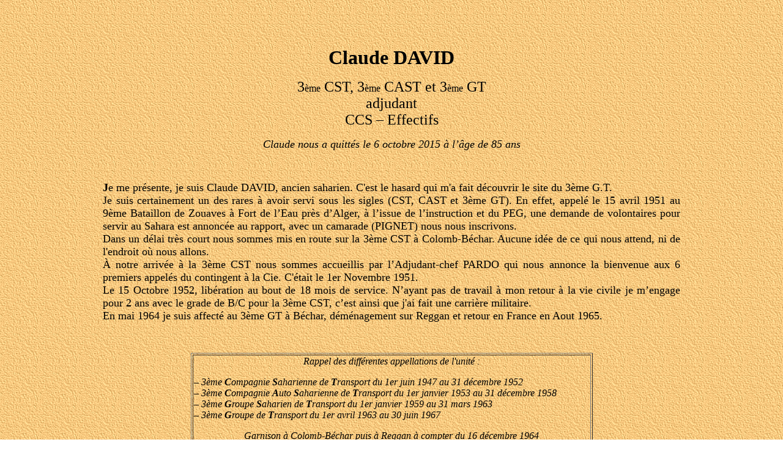

--- FILE ---
content_type: text/html
request_url: http://www.3emegroupedetransport.com/DAVIDClaude.htm
body_size: 12589
content:
<!DOCTYPE HTML PUBLIC "-//W3C//DTD HTML 4.01 Transitional//EN">
<html><head>


<script language="JavaScript"><!--
var position=-115, ban, delai, Msg;
function messagedefile(delai1) {
delai = delai1;
if (position >= Msg.length) 
position = 1; 
else if (position == 1) { 
Msg = ' ' + Msg; 
while (Msg.length <230) 
Msg += ' ' + Msg; 
}
window.status = Msg.substring(position,position+Msg.length);
position++;
ban = setTimeout("messagedefile(delai)",delai1);
}
// --></script><title>3ème Groupe de Transport</title>

<meta http-equiv="Content-Type" content="text/html; charset=iso-8859-1">
<style>
div.ombre {
filter:progid:DXImageTransform.Microsoft.Shadow
(color=#000000,direction=135,Strength=4);
color: #FF0000;
font-size:35px;
width:500px;
}
</style></head><body background="ArrierePlan.jpg">
<div align="center">
  <p>&nbsp;</p>
  <p>&nbsp;</p>
  <p><font size="6" face="Georgia, Times New Roman, Times, serif"><strong>Claude 
    DAVID</strong></font></p>
  <p><font color="#000000" face="Georgia, Times New Roman, Times, serif" size="5">3<font size="3">ème</font> 
    CST, 3<font size="3">ème</font> CAST et 3<font size="3">ème</font> GT<br>
    adjudant<br>
    CCS &#8211; Effectifs</font><font color="#ff0000" face="Georgia, Times New Roman, Times, serif" size="5"><strong><br>
    </strong></font></p>
  
  <p><big><span style="font-family: Georgia; font-style: italic;"><font size="4" face="Georgia, Times New Roman, Times, serif"><em>Claude 
    nous a quittés le 6 octobre 2015</em></font></span></big><em><font size="4" face="Georgia, Times New Roman, Times, serif">&nbsp;&agrave; 
    l&#8217;&acirc;ge de 85 ans</font></em></p>

</div>
<blockquote> 
  <div align="justify"> 
    <blockquote> 
      <blockquote> 
        <blockquote> 
          <p>&nbsp;</p>
          <p><font color="#ff0000" face="Georgia, Times New Roman, Times, serif" size="4"><font size="5"><strong><font color="#000000" size="4">J</font></strong></font><font color="#000000" size="4">e 
            me présente, je suis Claude DAVID, ancien saharien. C'est le hasard 
            qui m'a fait découvrir le site du 3ème G.T.<br>
            Je suis certainement un des rares à avoir servi sous les sigles (CST, 
            CAST et 3ème GT). En effet, appelé le 15 avril 1951 au 9ème Bataillon 
            de Zouaves à Fort de l&#8217;Eau près d&#8217;Alger, à l&#8217;issue 
            de l&#8217;instruction et du PEG, une demande de volontaires pour 
            servir au Sahara est annoncée au rapport, avec un camarade (PIGNET) 
            nous nous inscrivons.<br>
            Dans un délai très court nous sommes mis en route sur la 3ème CST 
            à Colomb-Béchar. Aucune idée de ce qui nous attend, ni de l'endroit 
            où nous allons.<br>
            À notre arrivée à la 3ème CST nous sommes accueillis par l&#8217;Adjudant-chef 
            PARDO qui nous annonce la bienvenue aux 6 premiers appelés du contingent 
            à la Cie. C'était le 1er Novembre 1951.<br>
            Le 15 Octobre 1952, libération au bout de 18 mois de service. N&#8217;ayant 
            pas de travail à mon retour à la vie civile je m&#8217;engage pour 
            2 ans avec le grade de B/C pour la 3ème CST, c&#8217;est ainsi que 
            j'ai fait une carrière militaire.<br>
            En mai 1964 je suis affecté au 3ème GT à Béchar, déménagement sur 
            Reggan et retour en France en Aout 1965.</font></font></p>
          <p>&nbsp;</p>
        </blockquote>
      </blockquote>
    </blockquote>
  </div>
</blockquote>
<div align="center">
  <table border="1" width="52%">
    <tbody><tr> 
      <td width="19%"><div align="justify">
            <p align="center"><font face="Georgia, Times New Roman, Times, serif" size="3"><em><font color="#000000">Rappel 
              des différentes appellations de l'unité :</font></em></font></p>
            <p align="left"><font color="#000000" face="Georgia, Times New Roman, Times, serif" size="3"><em> 
              &#8211; 3ème <strong>C</strong>ompagnie <strong>S</strong>aharienne 
              de <strong>T</strong>ransport du 1er juin 1947 au 31 décembre 1952<br>
              &#8211; 3ème <strong>C</strong>ompagnie <strong> A</strong>uto <strong>S</strong>aharienne 
              de <strong>T</strong>ransport du 1er janvier 1953 au 31 décembre 
              1958<br>
              &#8211; 3ème <strong>G</strong>roupe <strong>S</strong>aharien de 
              <strong>T</strong>ransport du 1er janvier 1959 au 31 mars 1963<br>
              &#8211; 3ème <strong> G</strong>roupe de <strong>T</strong>ransport 
              du 1er avril 1963 au 30 juin 1967</em></font></p>
            <p align="center"><font color="#000000" face="Georgia, Times New Roman, Times, serif" size="3"><em>Garnison 
              à Colomb-Béchar puis à Reggan à compter du 16 décembre 1964 </em></font></p>
        </div></td>
    </tr>
  </tbody></table>
  
  <p>&nbsp;</p>
  </div>
<blockquote> 
  <div align="justify"></div>
</blockquote>
<div align="center"> 
  <p><font color="#000000" face="Georgia, Times New Roman, Times, serif" size="4">Les 
    photos et légendes sont de Claude DAVID</font></p>
  <p align="center"> 
  </p><p align="center"> <font face="Georgia, Times New Roman, Times, serif">
    <marquee width="260" height="26" style="border-style: none; color: blue;">
    <font size="4">Pour agrandir la photo : clic sur la miniature et après 
    visualisation : clic sur le bouton «Précédente» 
    du navigateur pour revenir sur cette page</font> 
    </marquee>
    </font></p>
</div>
<div align="center"> 
  <p>&nbsp;</p>
  <p><font color="#000000" face="Georgia, Times New Roman, Times, serif" size="5">3<font size="3">ème</font> 
    Compagnie Auto Saharienne de Transport<br>
    Camp Moll à Colomb-Béchar (Territoire Militaire d&#8217;Ain-Sefra)<br>
    Du 1<font size="3">er</font> novembre 1951 au 15 octobre 1954</font><font color="#ff0000"><br>
    </font></p>
  <p>&nbsp; </p>
  <table border="1" width="16%">
    <tbody><tr> 
      <td width="19%"><div align="center"><font color="#ff0000" face="Georgia, Times New Roman, Times, serif"><font size="2"><a href="DAVIDClaude01.htm"><img src="DavidClaude001v.jpg" border="0" height="120" width="80"></a></font></font></div></td>
      <td width="19%"><div align="center"><font color="#ff0000" face="Georgia, Times New Roman, Times, serif"><font size="2"><a href="DAVIDClaude02.htm"><img src="DavidClaude002v.jpg" border="0" height="120" width="77"></a></font></font></div></td>
      <td width="19%"><div align="center"><font color="#ff0000" face="Georgia, Times New Roman, Times, serif"><font size="2"><a href="DAVIDClaude03.htm"><img src="DavidClaude003v.jpg" border="0" height="120" width="82"></a></font></font></div></td>
      <td width="19%"><div align="center"><font color="#ff0000" face="Georgia, Times New Roman, Times, serif"><font size="2"><a href="DAVIDClaude04.htm"><img src="DavidClaude004v.jpg" border="0" height="120" width="84"></a></font></font></div></td>
    </tr>
    <tr> 
      <td colspan="4"> <div align="center"><font color="#000000" face="Georgia, Times New Roman, Times, serif" size="2"><em>Claude 
          DAVID</em></font></div>
        <div align="center"></div>
        <div align="center"></div>
        <div align="center"></div></td>
    </tr>
  </tbody></table>
  <font color="#ff0000"><br>
  </font>
  <table border="1" width="3%">
    <tbody><tr> 
      <td width="19%"><div align="center"><font color="#ff0000" face="Georgia, Times New Roman, Times, serif"><a href="DAVIDClaude31.htm"><img src="DavidClaude031v.jpg" border="0" height="120" width="181"></a></font></div></td>
    </tr>
    <tr> 
      <td> <div align="center"><font color="#000000" face="Georgia, Times New Roman, Times, serif" size="2"><em>Contingent 
          des premiers<br>
          appelés à la 3ème CST<br>
          (1951)</em></font></div>
        <div align="center"></div>
        <div align="center"></div></td>
    </tr>
  </tbody></table>
  <p>&nbsp;</p>
  <p><font color="#ff0000"><img src="Paragraphe.gif" height="21" width="480"></font></p>
  <p><font color="#ff0000" face="Georgia, Times New Roman, Times, serif" size="5"><strong><br>
    <font color="#000000">1952/1953</font></strong></font><font color="#000000" face="Georgia, Times New Roman, Times, serif" size="5"> 
    &#8211; Méchoui</font></p>
  <p>&nbsp;</p>
  <table border="1" width="16%">
    <tbody>
      <tr> 
        <td width="19%"><div align="center"><font color="#ff0000"><a href="DAVIDClaude06.htm"><img src="DavidClaude006v.jpg" border="0" height="120" width="181"></a></font></div></td>
        <td width="19%"><div align="center"><font color="#ff0000"><a href="DAVIDClaude07.htm"><img src="DavidClaude007v.jpg" border="0" height="120" width="179"></a></font></div></td>
        <td><div align="center"><font color="#ff0000"><a href="DAVIDClaude08.htm"><img src="DavidClaude008v.jpg" border="0" height="120" width="181"></a></font></div></td>
        <td width="19%"><div align="center"><font color="#ff0000"><a href="DAVIDClaude09.htm"><img src="DavidClaude009v.jpg" border="0" height="120" width="181"></a></font></div></td>
      </tr>
      <tr> 
        <td colspan="2"> <div align="center"><font color="#000000" size="2"><em><font face="Georgia, Times New Roman, Times, serif">Avec 
            les copains</font></em></font></div>
          <div align="center"></div></td>
        <td width="19%"><div align="center"><font color="#000000"><em><font face="Georgia, Times New Roman, Times, serif" size="2">POURNY 
            -DAVID -<br>
            A/C LIGIOT - LANOT</font></em></font></div></td>
        <td> <div align="center"><font color="#000000"><em><font face="Georgia, Times New Roman, Times, serif" size="2"> 
            POURNY -A/C LIGIOT - DAVID - CURTAT - LANOT</font></em></font></div></td>
      </tr>
    </tbody>
  </table>
  <table border="1" width="16%">
    <tbody>
      <tr> 
        <td width="19%"><div align="center"><font color="#ff0000"><a href="DAVIDClaude10.htm"><img src="DavidClaude010v.jpg" border="0" height="120" width="179"></a></font></div></td>
        <td width="19%"><font color="#ff0000"><a href="DAVIDClaude11.htm"><img src="DavidClaude011v.jpg" border="0" height="120" width="177"></a> 
          </font> <div align="center"></div></td>
        <td width="19%"><div align="center"><font color="#ff0000"><a href="DAVIDClaude12.htm"><img src="DavidClaude012v.jpg" border="0" height="120" width="177"></a></font></div></td>
      </tr>
      <tr> 
        <td> <div align="center"><font color="#000000"><em><font face="Georgia, Times New Roman, Times, serif" size="2">Lt 
            LENOIR - <br>
            Cn BOUTIN -<br>
            A/C VANESSON - <br>
            A/C &#8230;&#8230;..</font></em></font></div>
          <div align="center"></div></td>
        <td colspan="2"> <div align="center"><font color="#000000"><em><font face="Georgia, Times New Roman, Times, serif" size="2">VENTUROLLI 
            - DAVID</font></em></font></div>
          <div align="center"></div></td>
      </tr>
    </tbody>
  </table>
  <p>&nbsp;</p>
  <p><font color="#ff0000"><img src="Paragraphe.gif" height="21" width="480"></font></p>
  <p>&nbsp;</p>
  <p><font color="#000000" face="Georgia, Times New Roman, Times, serif" size="5"><strong>1951/1954</strong></font></p>
  <p>&nbsp;</p>
  <table border="1" width="16%">
    <tbody>
      <tr> 
        <td width="19%"><div align="center"><font color="#ff0000"><a href="DAVIDClaude13.htm"><img src="DavidClaude013v.jpg" border="0" height="120" width="83"></a></font></div></td>
        <td width="19%"><div align="center"><font color="#ff0000"><a href="DAVIDClaude14.htm"><img src="DavidClaude014v.jpg" border="0" height="120" width="82"></a></font></div></td>
        <td><div align="center"><font color="#ff0000"><a href="DAVIDClaude15.htm"><img src="DavidClaude015v.jpg" border="0" height="120" width="83"></a></font></div></td>
        <td width="19%"><div align="center"><font color="#ff0000"><a href="DAVIDClaude16.htm"><img src="DavidClaude016v.jpg" border="0" height="120" width="177"></a></font></div></td>
      </tr>
      <tr> 
        <td colspan="2"><div align="center"><font color="#000000"><em><font face="Georgia, Times New Roman, Times, serif" size="2">DAVID</font></em></font></div>
          <div align="center"></div></td>
        <td width="19%"><div align="center"><font color="#000000"><em><font face="Georgia, Times New Roman, Times, serif" size="1">VENTUROLLI 
            et SULLY</font></em></font></div></td>
        <td> <div align="center"> 
            <p><font color="#000000"><em><font face="Georgia, Times New Roman, Times, serif" size="2">? 
              - </font><font size="2"><em><font face="Georgia, Times New Roman, Times, serif">VENTUROLLI</font></em><br>
              et <font face="Georgia, Times New Roman, Times, serif">SULLY</font></font><font face="Georgia, Times New Roman, Times, serif" size="2"> 
              </font></em></font></p>
          </div></td>
      </tr>
    </tbody>
  </table>
  <table border="1" width="16%">
    <tbody>
      <tr> 
        <td width="19%"><div align="center"><font color="#ff0000"><a href="DAVIDClaude17.htm"><img src="DavidClaude017v.jpg" border="0" height="120" width="165"></a></font></div></td>
        <td width="19%"> <div align="center"><font color="#ff0000"><a href="DAVIDClaude18.htm"><img src="DavidClaude018v.jpg" border="0" height="120" width="179"></a></font></div></td>
        <td width="19%"><div align="center"><font color="#ff0000"><a href="DAVIDClaude19.htm"><img src="DavidClaude019v.jpg" border="0" height="120" width="79"></a></font></div></td>
      </tr>
      <tr> 
        <td> <div align="center"><font color="#000000"><em><font face="Georgia, Times New Roman, Times, serif" size="2">SULLY 
            et DAVID</font></em></font></div></td>
        <td> <div align="center"><font color="#000000"><em><font face="Georgia, Times New Roman, Times, serif" size="2">Alexis 
            DOUGÉ</font></em></font></div></td>
        <td><div align="center"><font color="#000000"><em><font face="Georgia, Times New Roman, Times, serif" size="1">VENTUROLLI</font></em></font></div></td>
      </tr>
    </tbody>
  </table>
  <table border="1" width="16%">
    <tbody>
      <tr> 
        <td><div align="center"><font color="#ff0000"><a href="DAVIDClaude20.htm"><img src="DavidClaude020v.jpg" border="0" height="120" width="82"></a></font></div></td>
        <td><div align="center"><font color="#ff0000"><a href="DAVIDClaude21.htm"><img src="DavidClaude021v.jpg" border="0" height="120" width="184"></a></font></div></td>
        <td width="19%"><div align="center"><font color="#ff0000"><a href="DAVIDClaude22.htm"><img src="DavidClaude022v.jpg" border="0" height="120" width="198"></a></font></div></td>
        <td width="19%"><div align="center"><font color="#ff0000"><a href="DAVIDClaude23.htm"><img src="DavidClaude023v.jpg" border="0" height="120" width="191"></a></font></div></td>
      </tr>
      <tr> 
        <td width="19%"><div align="center"><font color="#000000"><em><font face="Georgia, Times New Roman, Times, serif" size="2">SULLY</font></em></font></div></td>
        <td width="19%"><div align="center"><font color="#000000"><em><font face="Georgia, Times New Roman, Times, serif" size="2">ALBEAU 
            et SULLY<br>
            palmeraie de Béchar</font></em></font></div></td>
        <td colspan="2"> <div align="center"><font color="#000000"><em><font face="Georgia, Times New Roman, Times, serif" size="2">Service 
            de garde de l&#8217;État-major<br>
            du Territoire, place des Chameaux<br>
            Le joueur de pipeau est LAVASTRE, poète à ses heures</font></em></font></div>
          <div align="center"></div></td>
      </tr>
    </tbody>
  </table>
  <table border="1" width="16%">
    <tbody>
      <tr> 
        <td><div align="center"><font color="#ff0000"><a href="DAVIDClaude29.htm"><img src="DavidClaude029v.jpg" border="0" height="120" width="190"></a></font></div></td>
        <td><font color="#ff0000"><a href="DAVIDClaude30.htm"><img src="DavidClaude030v.jpg" border="0" height="120" width="83"></a></font></td>
        <td><font color="#ff0000" face="Georgia, Times New Roman, Times, serif"><font size="2"><a href="DAVIDClaude05.htm"><img src="DavidClaude005v.jpg" border="0" height="120" width="181"></a></font></font></td>
        <td><div align="center"><font color="#ff0000"><a href="DAVIDClaude24.htm"><img src="DavidClaude024v.jpg" border="0" height="120" width="211"></a></font></div></td>
      </tr>
      <tr> 
        <td width="19%"><div align="center"><font color="#000000"><em><font face="Georgia, Times New Roman, Times, serif" size="2">Garde 
            à l&#8217;État-major<br>
            du Territoire</font></em></font></div></td>
        <td width="19%"><div align="center"><font color="#000000"><em><font face="Georgia, Times New Roman, Times, serif" size="2">LANOT</font></em></font></div></td>
        <td width="19%"><div align="center"><font color="#000000" face="Georgia, Times New Roman, Times, serif" size="2"><em>Police 
            Militaire<br>
            Bordj des Transmissions<br>
            PM POTIER</em></font></div></td>
        <td width="19%"><div align="center"><font color="#000000"><em><font face="Georgia, Times New Roman, Times, serif" size="2">Je 
            porte le cordon blanc<br>
            de la Police Militaire dont j&#8217;étais le chef de patrouille<br>
            (1952-1953)</font></em></font></div></td>
      </tr>
    </tbody>
  </table>
  <table border="1" width="16%">
    <tbody>
      <tr> 
        <td><div align="center"><font color="#ff0000"><a href="DAVIDClaude25.htm"><img src="DavidClaude025v.jpg" border="0" height="120" width="181"></a></font></div></td>
        <td><div align="center"><font color="#ff0000"><a href="DAVIDClaude26.htm"><img src="DavidClaude026v.jpg" border="0" height="120" width="184"></a></font></div></td>
        <td><div align="center"><font color="#ff0000"><a href="DAVIDClaude27.htm"><img src="DavidClaude027v.jpg" border="0" height="120" width="181"></a></font></div></td>
        <td><div align="center"><font color="#ff0000"><a href="DAVIDClaude28.htm"><img src="DavidClaude028v.jpg" border="0" height="120" width="81"></a></font></div></td>
      </tr>
      <tr> 
        <td width="19%"><div align="center"><font color="#000000"><em><font face="Georgia, Times New Roman, Times, serif" size="2">VENTUROLLI<br>
            et LANOT</font></em></font></div></td>
        <td width="19%"><div align="center"><font color="#000000"><em><font face="Georgia, Times New Roman, Times, serif" size="2">SULLY 
            et<br>
            VENTUROLLI</font></em></font></div></td>
        <td width="19%"><div align="center"><font color="#000000"><em><font face="Georgia, Times New Roman, Times, serif" size="2">MdL 
            ?, DAVID (X)<br>
            et VENTUROLLI</font></em></font></div></td>
        <td width="19%"><div align="center"><font color="#000000"><em><font face="Georgia, Times New Roman, Times, serif" size="2">POURNY</font></em></font></div></td>
      </tr>
    </tbody>
  </table>
  <table border="1" width="16%">
    <tbody>
      <tr> 
        <td><div align="center"><font color="#ff0000"><a href="DAVIDClaude32.htm"><img src="DavidClaude32v.jpg" border="0" height="120" width="179"></a></font></div></td>
        <td><div align="center"><font color="#ff0000"><a href="DAVIDClaude33.htm"><img src="DavidClaude33v.jpg" border="0" height="120" width="177"></a></font></div></td>
        <td><div align="center"><font color="#ff0000"><a href="DAVIDClaude34.htm"><img src="DavidClaude34v.jpg" border="0" height="120" width="184"></a></font></div></td>
        <td><div align="center"><font color="#ff0000"><a href="DAVIDClaude35.htm"><img src="DavidClaude35v.jpg" border="0" height="120" width="81"></a></font></div></td>
      </tr>
      <tr> 
        <td width="19%"><div align="center"><font color="#000000"><em><font face="Georgia, Times New Roman, Times, serif" size="2">Corvée 
            de lessive</font></em></font></div></td>
        <td width="19%"><div align="center"><font color="#000000"><em><font face="Georgia, Times New Roman, Times, serif" size="2">Partie 
            de tarot</font></em></font></div></td>
        <td width="19%"><div align="center"><font color="#000000"><em><font face="Georgia, Times New Roman, Times, serif" size="2">Témoin 
            au mariage<br>
            de VILLON</font></em></font></div></td>
        <td width="19%"><div align="center"><font color="#000000"><em><font face="Georgia, Times New Roman, Times, serif" size="2">Piscine 
            de Béni-Abbès</font></em></font></div></td>
      </tr>
    </tbody>
  </table>
  <table border="1" width="16%">
    <tbody>
      <tr> 
        <td><div align="center"><font color="#ff0000"><a href="DAVIDClaude36.htm"><img src="Davidclaude36v.jpg" border="0" height="120" width="168"></a></font></div></td>
        <td><div align="center"><font color="#ff0000"><a href="DAVIDClaude37.htm"><img src="DavidClaude37v.jpg" border="0" height="120" width="193"></a></font></div></td>
        <td><div align="center"><font color="#ff0000"><a href="DAVIDClaude38.htm"><img src="DavidClaude38v.jpg" border="0" height="120" width="181"></a></font></div></td>
        <td><div align="center"><font color="#ff0000"><a href="DAVIDClaude39.htm"><img src="DavidClaude39v.jpg" border="0" height="120" width="176"></a></font></div></td>
      </tr>
      <tr> 
        <td width="19%"><div align="center"><font color="#000000"><em><font size="2">Taghit 
            : DAVID<br>
            et&#8230; le Trompette de la Cie et garde moutons</font></em></font></div></td>
        <td width="19%"><div align="center"><font color="#000000"><em>Béni-Abbès</em></font></div></td>
        <td width="19%"><div align="center"><font color="#000000"><em>Borne kilométrique</em></font></div></td>
        <td width="19%"><div align="center"><font color="#000000"><em>Chauffeur 
            GODARD</em></font></div></td>
      </tr>
    </tbody>
  </table>
  <br>
  <p><br>
    <br>
  </p>
  <p><font face="Georgia, Times New Roman, Times, serif" size="5"><strong><img src="Paragraphe.gif" height="21" width="480"></strong></font></p>
  <p>&nbsp;</p>
  <p><font face="Georgia, Times New Roman, Times, serif" size="5"><strong><font color="#000000">1952</font></strong></font><font color="#000000" face="Georgia, Times New Roman, Times, serif" size="4"> 
    &#8211; <font size="5"> En man&#339;uvre </font></font></p>
  <p>&nbsp;</p>
  <table border="1" width="16%">
    <tbody><tr> 
      <td width="19%"><div align="center"><a href="DAVIDClaude40.htm"><img src="DavidClaude040v.jpg" border="0" height="120" width="188"></a></div></td>
      <td width="19%"><div align="center"><a href="DAVIDClaude41.htm"><img src="DavidClaude041v.jpg" border="0" height="120" width="191"></a></div></td>
      <td width="19%"><div align="center"><a href="DAVIDClaude42.htm"><img src="DavidClaude042v.jpg" border="0" height="120" width="184"></a></div></td>
    </tr>
  </tbody></table>
  <table border="1" width="16%">
    <tbody><tr> 
      <td width="19%"><div align="center"><a href="DAVIDClaude43.htm"><img src="DavidClaude043v.jpg" border="0" height="120" width="179"></a></div></td>
      <td width="19%"><div align="center"><a href="DAVIDClaude44.htm"><img src="DavidClaude044v.jpg" border="0" height="120" width="177"></a></div></td>
      <td width="19%"><div align="center"><a href="DAVIDClaude45.htm"><img src="DavidClaude045v.jpg" border="0" height="120" width="176"></a></div></td>
    </tr>
  </tbody></table>
  <p>&nbsp;</p>
  <p>&nbsp;</p>
  <p><img src="Paragraphe.gif" height="21" width="480"></p>
  <p>&nbsp;</p>
  <div align="center"> 
    <p><font face="Georgia, Times New Roman, Times, serif" size="5"><strong><font color="#000000">1952</font></strong></font><font color="#000000" face="Georgia, Times New Roman, Times, serif" size="4"> 
      &#8211; <font size="5">Cinquantenaire de la création des Compagnies 
      Sahariennes<br>
      Colomb-Béchar</font></font></p>
  </div>
</div>
<blockquote> 
  <blockquote> 
    <blockquote> 
      <blockquote> 
        <div align="justify"><font color="#ff0000" face="Georgia, Times New Roman, Times, serif" size="4"><br>
          </font> </div>
      </blockquote>
    </blockquote>
  </blockquote>
</blockquote>
<div align="center"> 
  <table border="1" width="16%">
    <tbody><tr> 
      <td width="19%"><div align="center"><font color="#ff0000"><a href="DAVIDClaude46.htm"><img src="DavidClaude046v.jpg" border="0" height="120" width="177"></a></font></div></td>
      <td width="19%"><div align="center"><font color="#ff0000"><a href="DAVIDClaude47.htm"><img src="DavidClaude047v.jpg" border="0" height="120" width="179"></a></font></div></td>
      <td width="19%"><div align="center"><font color="#ff0000"><a href="DAVIDClaude48.htm"><img src="DavidClaude048v.jpg" border="0" height="120" width="184"></a></font></div></td>
      <td width="19%"><div align="center"><font color="#ff0000"><a href="DAVIDClaude49.htm"><img src="DavidClaude049v.jpg" border="0" height="120" width="184"></a></font></div></td>
    </tr>
  </tbody></table>
  <font color="#000000" face="Georgia, Times New Roman, Times, serif" size="4"><em>Chargement 
  dans les camions des dromadaires pour embarquement à Oran (800 km)<br>
  pour le défilé du 14 juillet 1952 à Paris.</em></font><font color="#ff0000"><br>
  <br>
  </font>
  <table border="1" width="9%">
    <tbody><tr> 
      <td width="19%"><div align="center"><font color="#ff0000"><a href="DAVIDClaude50.htm"><img src="DavidClaude050v.jpg" border="0" height="120" width="183"></a></font></div></td>
      <td width="19%"><div align="center"><font color="#ff0000"><a href="DAVIDClaude51.htm"><img src="DavidClaude051v.jpg" border="0" height="120" width="193"></a></font></div></td>
    </tr>
  </tbody></table>
  <font color="#000000" face="Georgia, Times New Roman, Times, serif" size="4"><em>Dromadaires 
  (méhara) du Peloton Méhariste du Touat à Adrar<br>
  - 800 km au sud de Colomb-Béchar -<br>
  venus par leurs propres moyens.</em></font><font color="#ff0000"><br>
  </font>
  <p>&nbsp;</p>
  <table border="1" width="16%">
    <tbody>
      <tr> 
        <td width="19%"><div align="center"><font color="#ff0000"><a href="DAVIDClaude52.htm"><img src="DavidClaude052v.jpg" border="0" height="120" width="176"></a></font></div></td>
        <td width="19%"><div align="center"><font color="#ff0000"><a href="DAVIDClaude53.htm"><img src="DavidClaude053v.jpg" border="0" height="120" width="177"></a></font></div></td>
        <td><div align="center"><font color="#ff0000"><a href="DAVIDClaude54.htm"><img src="DavidClaude054v.jpg" border="0" height="120" width="181"></a></font></div></td>
        <td width="19%"><div align="center"><font color="#ff0000"><a href="DAVIDClaude55.htm"><img src="DavidClaude055v.jpg" border="0" height="120" width="177"></a></font></div></td>
        <td width="19%"><div align="center"><font color="#ff0000"><a href="DAVIDClaude56.htm"><img src="DavidClaude056v.jpg" border="0" height="120" width="83"></a></font></div></td>
      </tr>
      <tr> 
        <td colspan="2"> <div align="center"><font color="#000000"><em><font face="Georgia, Times New Roman, Times, serif" size="2">Musique 
            de la Légion Étrangère</font></em></font></div>
          <div align="center"></div></td>
        <td width="19%"><div align="center"><font color="#000000"><em><font face="Georgia, Times New Roman, Times, serif" size="2">Course 
            de méhara</font></em></font></div></td>
        <td colspan="2"> <div align="center"><font color="#000000"><em><font face="Georgia, Times New Roman, Times, serif" size="2">Fantasia 
            par des cavaliers marocains</font></em></font></div>
          <div align="center"></div></td>
      </tr>
    </tbody>
  </table>
  <table border="1" width="16%">
    <tbody>
      <tr> 
        <td><div align="center"><font color="#ff0000"><a href="DAVIDClaude57.htm"><img src="DavidClaude057v.jpg" border="0" height="120" width="174"></a></font></div></td>
        <td><div align="center"><font color="#ff0000"><a href="DAVIDClaude58.htm"><img src="DavidClaude058v.jpg" border="0" height="120" width="177"></a></font></div></td>
        <td width="19%"><div align="center"><font color="#ff0000"><a href="DAVIDClaude59.htm"><img src="DavidClaude059v.jpg" border="0" height="120" width="190"></a></font></div></td>
        <td width="19%"><div align="center"><font color="#ff0000"><a href="DAVIDClaude60.htm"><img src="DavidClaude060v.jpg" border="0" height="120" width="175"></a></font></div></td>
      </tr>
      <tr> 
        <td width="19%"><div align="center"><font color="#000000"><em>Couse de 
            chevaux</em></font></div></td>
        <td width="19%"><div align="center"><font color="#000000"><em><font face="Georgia, Times New Roman, Times, serif" size="2">Journaliste 
            avec les Reguibat</font></em></font></div></td>
        <td colspan="2"> <div align="center"></div>
          <div align="center"><font color="#000000"><em><font face="Georgia, Times New Roman, Times, serif" size="2">Méharistes 
            de la région de Tindouf</font></em></font></div></td>
      </tr>
    </tbody>
  </table>
  <table border="1" width="16%">
    <tbody>
      <tr> 
        <td width="19%"><div align="center"><font color="#ff0000"><a href="DAVIDClaude61.htm"><img src="DavidClaude061v.jpg" border="0" height="120" width="177"></a></font></div></td>
        <td width="19%"><div align="center"><font color="#ff0000"><a href="DAVIDClaude62.htm"><img src="DavidClaude062v.jpg" border="0" height="120" width="181"></a></font></div></td>
        <td><div align="center"><font color="#ff0000"><em><a href="DAVIDClaude63.htm"><img src="DavidClaude063v.jpg" border="0" height="120" width="177"></a></em></font></div></td>
        <td><div align="center"><font color="#ff0000"><a href="DAVIDClaude64.htm"><img src="DavidClaude064v.jpg" border="0" height="120" width="176"></a></font></div></td>
      </tr>
      <tr> 
        <td colspan="2"> <div align="center"><font color="#000000"><em><font face="Georgia, Times New Roman, Times, serif" size="2">Reguibat 
            de Tindouf (hommes bleus)</font></em></font></div>
          <div align="center"></div></td>
        <td width="19%"><div align="center"><font color="#000000" face="Georgia, Times New Roman, Times, serif" size="2"><em>Course 
            de dromadaires - 25 km</em></font></div></td>
        <td width="19%"><div align="center"><font color="#000000" face="Georgia, Times New Roman, Times, serif" size="2"><em>Vainqueur 
            de la course de 25 km en méhari</em></font></div></td>
      </tr>
    </tbody>
  </table>
  <p>&nbsp;</p>
  <table border="1" width="16%">
    <tbody><tr> 
      <td width="19%"><div align="center"><font color="#ff0000"><a href="DAVIDClaude65.htm"><img src="DavidClaude065v.jpg" border="0" height="120" width="84"></a></font></div></td>
      <td width="19%"><div align="center"><font color="#ff0000"><a href="DAVIDClaude66.htm"><img src="DavidClaude066v.jpg" border="0" height="120" width="74"></a></font></div></td>
      <td width="19%"><div align="center"><font color="#ff0000"><a href="DAVIDClaude67.htm"><img src="DavidClaude067v.jpg" border="0" height="120" width="155"></a></font></div></td>
    </tr>
  </tbody></table>
  <p>&nbsp;</p>
  <table border="1" width="16%">
    <tbody><tr> 
      <td width="19%"><div align="center"><font color="#ff0000"><a href="DAVIDClaude68.htm"><img src="DavidClaude068v.jpg" border="0" height="120" width="82"></a></font></div></td>
      <td width="19%"><div align="center"><font color="#ff0000"><a href="DAVIDClaude69.htm"><img src="DavidClaude069v.jpg" border="0" height="120" width="80"></a></font></div></td>
      <td width="19%"><div align="center"><font color="#ff0000"><a href="DAVIDClaude70.htm"><img src="DavidClaude070v.jpg" border="0" height="120" width="200"></a></font></div></td>
    </tr>
    <tr> 
      <td colspan="3"> <div align="center"><font color="#ff0000"><em><font color="#000000" size="2" face="Georgia, Times New Roman, Times, serif">Étendard 
          des Compagnies Sahariennes et sa garde :<br>
          2 Reguibat (hommes bleus), 3 Châamba<br>
          et un capitaine européen.</font></em></font></div>
        <div align="center"></div>
        <div align="center"></div></td>
    </tr>
  </tbody></table>
  <p>&nbsp;</p>
  <table border="1" width="16%">
    <tbody><tr> 
      <td width="19%"><div align="center"><font color="#ff0000"><a href="DAVIDClaude71.htm"><img src="DavidClaude071v.jpg" border="0" height="120" width="186"></a></font></div></td>
      <td width="19%"><div align="center"><font color="#ff0000"><a href="DAVIDClaude72.htm"><img src="DavidClaude072v.jpg" border="0" height="120" width="195"></a></font></div></td>
    </tr>
    <tr> 
      <td colspan="2"> <div align="center"><font color="#ff0000"><em><font color="#000000" size="2" face="Georgia, Times New Roman, Times, serif">1953 
            - Prise d&#8217;Armes au camp Moll<br>
            Visite du général BOUCAUD<br>
            inspecteur du Train</font></em></font></div>
          <div align="center"></div></td>
    </tr>
  </tbody></table>
  <p>&nbsp;</p>
  <p><font color="#000000" face="Georgia, Times New Roman, Times, serif" size="4">À 
    voir : </font><font face="Georgia, Times New Roman, Times, serif" size="4"><br>
    <br>
    <a href="http://cinememoire.net/index.php/film-algerie--cinquantenaire-de-la-creation-des-compagnies-sahariennes-1952"><img src="A030.gif" border="0" height="220" width="272"></a></font></p>
  <p><font face="Georgia, Times New Roman, Times, serif" size="4"><img src="fleche2.gif" height="20" width="20"> 
    <a href="Ouargla1952.mp4">Cinquantenaire de la création des compagnies sahariennes 
    à Ouargla en 1952</a></font></p>
  <p>&nbsp;</p>
  <p><img src="Paragraphe.gif" height="21" width="480"></p>
  <p>&nbsp;</p>
  <p><font face="Georgia, Times New Roman, Times, serif" size="4"> <font size="5"><strong><font color="#000000">Avril 
    1953</font></strong> <font color="#000000">&#8211; BÉNI-ABBÈS</font></font><font color="#000000"><br>
    <font size="5">Mission sanitaire ophtalmologique saharienne</font><br>
    dirigée par le docteur Renée ANTOINE du laboratoire des recherches d&#8217;Alger</font><font color="#ff0000"><br>
    <br>
    </font></font></p>
  <table border="1" width="16%">
    <tbody>
      <tr> 
        <td><div align="center"><font color="#ff0000"><a href="DAVIDClaude73.htm"><img src="DavidClaude073v.jpg" border="0" height="120" width="183"></a></font></div></td>
        <td><div align="center"><font color="#ff0000"><a href="DAVIDClaude74.htm"><img src="DavidClaude074v.jpg" border="0" height="120" width="183"></a></font></div></td>
      </tr>
      <tr> 
        <td width="19%"><div align="center"><font color="#000000"><em><font face="Georgia, Times New Roman, Times, serif" size="2">Claude 
            DAVID</font></em></font></div></td>
        <td width="19%"><div align="center"><font color="#000000"><em><font face="Georgia, Times New Roman, Times, serif" size="2">Chauffeur 
            GODARD</font></em></font></div></td>
      </tr>
    </tbody>
  </table>
  <table border="1" width="16%">
    <tbody><tr> 
      <td width="19%"><div align="center"><font color="#ff0000"><a href="DAVIDClaude75.htm"><img src="DavidClaude075v.jpg" border="0" height="120" width="181"></a></font></div></td>
      <td width="19%"><div align="center"><font color="#ff0000"><a href="DAVIDClaude76.htm"><img src="DavidClaude076v.jpg" border="0" height="120" width="179"></a></font></div></td>
    </tr>
    <tr> 
      <td colspan="2"> <div align="center"><font color="#000000" face="Georgia, Times New Roman, Times, serif" size="2"><em>Berliet 
          GDR 7 sur la piste</em></font></div>
        <div align="center"></div></td>
    </tr>
  </tbody></table>
  <table border="1" width="16%">
    <tbody>
      <tr> 
        <td><div align="center"><font color="#ff0000"><a href="DAVIDClaude77.htm"><img src="DavidClaude077v.jpg" border="0" height="120" width="181"></a></font></div></td>
        <td><div align="center"><font color="#ff0000"><a href="DAVIDClaude78.htm"><img src="DavidClaude078v.jpg" border="0" height="120" width="183"></a></font></div></td>
      </tr>
      <tr> 
        <td width="19%"><div align="center"><font color="#000000"><em><font face="Georgia, Times New Roman, Times, serif" size="2">Arrivée 
            à Béni-Abbès</font></em></font></div></td>
        <td width="19%"><div align="center"><font color="#000000"><em><font face="Georgia, Times New Roman, Times, serif" size="2">Piscine 
            de Béni-Abbès<br>
            dans la palmeraie</font></em></font></div></td>
      </tr>
    </tbody>
  </table>
  <p><br>
  </p>
  <p><font color="#000000" face="Georgia, Times New Roman, Times, serif" size="4">À voir 
    : </font></p>
  <p><font face="Georgia, Times New Roman, Times, serif" size="4"><img src="fleche2.gif" height="20" width="20"> 
    <a href="http://www.memoireafriquedunord.net/biog/biogHC_Antoine.htm">Biographie 
    de Renée ANTOINE</a></font></p>
  <p><font face="Georgia, Times New Roman, Times, serif" size="4"><img src="Mission1950.JPG" height="120" width="157"></font></p>
  <p><font face="Georgia, Times New Roman, Times, serif" size="4"><img src="fleche2.gif" height="20" width="20"> 
    <a href="MissionOphtalmo.mp4">Mission ophtalmologique saharienne en 1950</a></font></p>
  <p>&nbsp;</p>
  <p><img src="Paragraphe.gif" height="21" width="480"></p>
  <p>&nbsp;</p>
  <p><font face="Georgia, Times New Roman, Times, serif" size="4"><font color="#000000" size="5">En 
    mission</font><font color="#ff0000" size="5"><br>
    </font></font></p>
  <table border="1" width="16%">
    <tbody>
      <tr> 
        <td><div align="center"><font color="#ff0000"><a href="DAVIDClaude79.htm"><img src="DavidClaude079v.jpg" border="0" height="120" width="177"></a></font></div></td>
        <td><div align="center"><font color="#ff0000"><a href="DAVIDClaude80.htm"><img src="DavidClaude080v.jpg" border="0" height="120" width="179"></a></font></div></td>
        <td><div align="center"><font color="#ff0000"><a href="DAVIDClaude82.htm"><img src="DavidClaude082v.jpg" border="0" height="120" width="177"></a></font></div></td>
        <td><div align="center"><font color="#ff0000"><a href="DAVIDClaude83.htm"><img src="DavidClaude083v.jpg" border="0" height="120" width="177"></a></font></div></td>
      </tr>
      <tr> 
        <td width="19%"><div align="center"><font color="#000000"><em><font face="Georgia, Times New Roman, Times, serif" size="2">Claude 
            DAVID</font></em></font></div></td>
        <td width="19%"><div align="center"><font color="#000000"><em><font face="Georgia, Times New Roman, Times, serif" size="2">Popote 
            en mission</font></em></font></div></td>
        <td width="19%"><div align="center"><font color="#000000"><em><font face="Georgia, Times New Roman, Times, serif" size="2">Fanion 
            de la 3ème CST porté par Alexis DOUGÉ<br>
            <font size="1">à gauche</font> le Chef DRAOUI<br>
            </font></em></font></div></td>
        <td width="19%"><div align="center"><font color="#000000"><em><font face="Georgia, Times New Roman, Times, serif" size="2">Rencontre 
            avec<br>
            une méharée</font></em></font></div></td>
      </tr>
    </tbody>
  </table>
  <table border="1" width="16%">
    <tbody>
      <tr> 
        <td width="19%"><div align="center"><font color="#ff0000"><a href="DAVIDClaude81.htm"><img src="DavidClaude081v.jpg" border="0" height="120" width="177"></a></font></div></td>
        <td width="19%"><div align="center"><font color="#ff0000"><a href="DAVIDClaude84.htm"><img src="DavidClaude084v.jpg" border="0" height="120" width="181"></a></font></div></td>
        <td width="19%"><div align="center"><font color="#ff0000"><a href="DAVIDClaude85.htm"><img src="DavidClaude085v.jpg" border="0" height="120" width="183"></a></font></div></td>
        <td><div align="center"><font color="#ff0000"><a href="DAVIDClaude86.htm"><img src="DavidClaude086v.jpg" border="0" height="120" width="175"></a></font></div></td>
      </tr>
      <tr> 
        <td colspan="3"> <div align="center"><font color="#000000"><em><font face="Georgia, Times New Roman, Times, serif" size="2">Sur 
            la piste</font></em></font></div>
          <div align="center"></div>
          <div align="center"></div></td>
        <td width="19%"><div align="center"><font color="#000000"><em><font face="Georgia, Times New Roman, Times, serif" size="2">au 
            centre<br>
            Bébert SIMONEAU</font></em></font></div></td>
      </tr>
    </tbody>
  </table>
  <br>
  <table border="1" width="3%">
    <tbody><tr> 
      <td><div align="center"><a href="DAVIDClaude126.htm"><img src="DavidClaude126v.jpg" border="0" height="120" width="77"></a></div></td>
    </tr>
    <tr> 
      <td width="19%"><div align="center"><em><font color="#000000" face="Georgia, Times New Roman, Times, serif" size="2">Bébert 
          SIMONOT</font></em></div></td>
    </tr>
  </tbody></table>
  <br>
  <p>&nbsp;</p>
  <p><img src="Paragraphe.gif" height="21" width="480"></p>
  <p>&nbsp;</p>
  <p><font color="#000000" face="Georgia, Times New Roman, Times, serif" size="5">60 
    km de Béchar, région de Bou-Anane</font></p>
</div>
<blockquote> 
  <blockquote> 
    <blockquote> 
      <blockquote> 
        <p align="justify"><font color="#000000" face="Georgia, Times New Roman, Times, serif" size="4"><br>
          Lieu du crash en plein désert sur la voie ferrée de Colomb-Béchar à 
          Oujda (Maroc) de l&#8217;avion du général LECLERC le 28 novembre 1947 
          lors d&#8217;une tempête de sable, l&#8217;avion n&#8217;avait pas pu 
          atterrir à Colomb-Béchar.<br>
          - petit monument : endroit où a été retrouvé le général<br>
          - grand monument à la mémoire de ses compagnons</font><font color="#ff0000"><br>
          </font> </p>
        <div align="center"> 
          <table border="1" width="16%">
            <tbody><tr> 
              <td width="19%"><div align="center"><a href="DAVIDClaude87.htm"><img src="DavidClaude087v.jpg" border="0" height="120" width="179"></a></div></td>
              <td width="19%"><div align="center"><a href="DAVIDClaude88.htm"><img src="DavidClaude088v.jpg" border="0" height="120" width="183"></a></div></td>
              <td width="19%"><div align="center"><a href="DAVIDClaude89.htm"><img src="DavidClaude089v.jpg" border="0" height="120" width="81"></a></div></td>
              <td width="19%"><div align="center"><a href="DAVIDClaude90.htm"><img src="DavidClaude090v.jpg" border="0" height="120" width="179"></a></div></td>
              <td width="19%"><div align="center"><a href="DAVIDClaude91.htm"><img src="DavidClaude091v.jpg" border="0" height="120" width="83"></a></div></td>
            </tr>
          </tbody></table>
          <p>&nbsp;</p>
          <table border="1" width="3%">
            <tbody><tr> 
              <td width="19%"><div align="center"><a href="DAVIDClaude92.htm"><img src="DavidClaude092v.jpg" border="0" height="118" width="82"></a></div></td>
            </tr>
          </tbody></table>
          <p> <font color="#000000">Carte Michelin n° 152 Sahara 1950 « 
            L&#8217;Épopée LECLERC » </font></p>
        </div>
        <p align="center">&nbsp; </p>
      </blockquote>
    </blockquote>
  </blockquote>
</blockquote>
<div align="center"> 
  <p><img src="Paragraphe.gif" height="21" width="480"></p>
  <p>&nbsp;</p>
  <p><font color="#000000" face="Georgia, Times New Roman, Times, serif" size="5">La 
    ville de Colomb-Béchar</font></p>
  <p>&nbsp;</p>
  <table border="1" width="16%">
    <tbody>
      <tr> 
        <td><div align="center"><font color="#ff0000"><a href="DAVIDClaude93.htm"><img src="DavidClaude093v.jpg" border="0" height="120" width="173"></a></font></div></td>
        <td><div align="center"><font color="#ff0000"><a href="DAVIDClaude94.htm"><img src="DavidClaude094v.jpg" border="0" height="120" width="175"></a></font></div></td>
        <td><div align="center"><font color="#ff0000"><a href="DAVIDClaude95"><img src="DavidClaude095v.jpg" border="0" height="120" width="177"></a></font></div></td>
        <td><div align="center"><font color="#ff0000"><a href="DAVIDClaude96.htm"><img src="DavidClaude096v.jpg" border="0" height="120" width="175"></a></font></div></td>
      </tr>
      <tr> 
        <td width="19%"><div align="center"><font color="#000000" size="2"><em>La 
            poste et l&#8217;église</em></font></div></td>
        <td width="19%"><div align="center"><font color="#000000"><em><font face="Georgia, Times New Roman, Times, serif" size="2">L&#8217;église</font></em></font></div></td>
        <td width="19%"><div align="center"><font color="#000000"><em><font face="Georgia, Times New Roman, Times, serif" size="2">La 
            place des chameaux</font></em></font></div></td>
        <td width="19%"><div align="center"><font color="#000000"><em><font face="Georgia, Times New Roman, Times, serif" size="2">L&#8217;oued 
            Béchar en crue</font></em></font></div></td>
      </tr>
    </tbody>
  </table>
  <table border="1" width="16%">
    <tbody>
      <tr> 
        <td><div align="center"><font color="#ff0000"><a href="DAVIDClaude97.htm"><img src="DavidClaude097v.jpg" border="0" height="120" width="176"></a></font></div></td>
        <td width="19%"><div align="center"><font color="#ff0000"><a href="DAVIDClaude98.htm"><img src="DavidClaude098v.jpg" border="0" height="120" width="177"></a></font></div></td>
        <td width="19%"><div align="center"><font color="#ff0000"><a href="DAVIDClaude99.htm"><img src="DavidClaude099v.jpg" border="0" height="120" width="176"></a></font></div></td>
        <td width="19%"><div align="center"><font color="#ff0000"><a href="DAVIDClaude100.htm"><img src="DavidClaude100v.jpg" border="0" height="120" width="177"></a></font></div></td>
      </tr>
      <tr> 
        <td width="19%"><div align="center"><font color="#000000"><em><font face="Georgia, Times New Roman, Times, serif" size="2">Vue 
            sur le camp Moll</font></em></font></div></td>
        <td colspan="3"> <div align="center"><font color="#000000"><em><font face="Georgia, Times New Roman, Times, serif" size="2">La 
            rue principale</font></em></font></div>
          <div align="center"></div>
          <div align="center"></div></td>
      </tr>
    </tbody>
  </table>
  <table border="1" width="16%">
    <tbody>
      <tr> 
        <td><div align="center"><font color="#ff0000" face="Georgia, Times New Roman, Times, serif" size="2"><a href="DAVIDClaude101.htm"><img src="DavidClaude101v.jpg" border="0" height="120" width="76"></a></font></div></td>
        <td><div align="center"><font color="#ff0000"><a href="DAVIDClaude102.htm"><img src="DavidClaude102v.jpg" border="0" height="120" width="173"></a></font></div></td>
        <td width="19%"><div align="center"><font color="#ff0000"><a href="DAVIDClaude103.htm"><img src="DavidClaude103v.jpg" border="0" height="120" width="174"></a></font></div></td>
        <td width="19%"><div align="center"><font color="#ff0000"><a href="DAVIDClaude104.htm"><img src="DavidClaude104v.jpg" border="0" height="120" width="82"></a></font></div></td>
        <td><div align="center"><font color="#ff0000"><a href="DAVIDClaude105.htm"><img src="DavidClaude105v.jpg" border="0" height="120" width="179"></a></font></div></td>
        <td width="19%"><div align="center"><font color="#ff0000"><a href="DAVIDClaude106.htm"><img src="DavidClaude106v.jpg" border="0" height="120" width="177"></a></font></div></td>
      </tr>
      <tr> 
        <td width="19%"><div align="center"><font color="#000000" face="Georgia, Times New Roman, Times, serif" size="2"><em>Place 
            des chameaux, au fond l&#8217;E.M. du Territoire</em></font></div></td>
        <td width="19%"><div align="center"><font color="#000000" size="2"><em>Piscine 
            de Colomb-Béchar dans la palmeraie</em></font></div></td>
        <td colspan="2"> <div align="center"><font color="#000000"><em><font face="Georgia, Times New Roman, Times, serif" size="2">Équipe 
            de la Police Militaire</font></em></font></div>
          <div align="center"></div></td>
        <td width="19%"><div align="center"><font color="#000000"><em><font face="Georgia, Times New Roman, Times, serif" size="2">Oued 
            Béchar :<br>
            DAVID et SULLY</font></em></font></div></td>
        <td> <div align="center"><font color="#000000"><em><font face="Georgia, Times New Roman, Times, serif" size="2"> 
            VENTUROLLI<br>
            et SULLY</font></em></font></div></td>
      </tr>
    </tbody>
  </table>
  <table border="1" width="16%">
    <tbody>
      <tr> 
        <td width="19%"><div align="center"><font color="#ff0000"><a href="DAVIDClaude107.htm"><img src="DavidClaude107v.jpg" border="0" height="120" width="82"></a></font></div></td>
        <td width="19%"><div align="center"><font color="#ff0000"><a href="DAVIDClaude108.htm"><img src="DavidClaude108v.jpg" border="0" height="120" width="179"></a></font></div></td>
        <td width="19%"><div align="center"><font color="#ff0000"><a href="DAVIDClaude109.htm"><img src="DavidClaude109v.jpg" border="0" height="120" width="175"></a></font></div></td>
        <td><div align="center"><font color="#ff0000"><a href="DAVIDClaude110.htm"><img src="DavidClaude110v.jpg" border="0" height="120" width="176"></a></font></div></td>
        <td width="19%"><div align="center"><font color="#ff0000"><a href="DAVIDClaude111.htm"><img src="DavidClaude111v.jpg" border="0" height="120" width="80"></a></font></div></td>
      </tr>
      <tr> 
        <td colspan="3"> <div align="center"><font color="#000000"><em><font face="Georgia, Times New Roman, Times, serif" size="2">Palmeraie 
            et oued Béchar</font></em></font></div>
          <div align="center"></div>
          <div align="center"></div></td>
        <td width="19%"><div align="center"><font color="#000000"><em><font face="Georgia, Times New Roman, Times, serif" size="2">Parc 
            animalier</font></em></font></div></td>
        <td> <div align="center"><font color="#000000"><em><font face="Georgia, Times New Roman, Times, serif" size="2"> 
            Cueillette <br>
            des dattes</font></em></font></div></td>
      </tr>
    </tbody>
  </table>
  <table border="1" width="16%">
    <tbody><tr> 
      <td width="19%"><div align="center"><font color="#ff0000"><a href="DAVIDClaude112.htm"><img src="DavidClaude112v.jpg" border="0" height="120" width="78"></a></font></div></td>
      <td width="19%"><div align="center"><font color="#ff0000"><a href="DAVIDClaude113.htm"><img src="DavidClaude113v.jpg" border="0" height="120" width="181"></a></font></div></td>
    </tr>
    <tr> 
      <td colspan="2"> <div align="center"><font color="#ff0000"><em><font color="#000000" size="2" face="Georgia, Times New Roman, Times, serif">VENTUROLLI 
          et SULLY<br>
          crèvent de soif</font></em></font></div>
        <div align="center"></div></td>
    </tr>
  </tbody></table>
  <table border="1" width="16%">
    <tbody>
      <tr> 
        <td width="19%"><div align="center"><font color="#ff0000"><a href="DAVIDClaude114.htm"><img src="DavidClaude114v.jpg" border="0" height="120" width="186"></a></font></div></td>
        <td width="19%"><div align="center"><font color="#ff0000"><a href="DAVIDClaude115.htm"><img src="DavidClaude115v.jpg" border="0" height="120" width="190"></a></font></div></td>
        <td><div align="center"><font color="#ff0000"><a href="DAVIDClaude116.htm"><img src="DavidClaude116v.jpg" border="0" height="120" width="193"></a></font></div></td>
        <td width="19%"><div align="center"><font color="#ff0000"><a href="DAVIDClaude117.htm"><img src="DavidClaude117v.jpg" border="0" height="120" width="188"></a></font></div></td>
        <td width="19%"><div align="center"><font color="#ff0000"><a href="DAVIDClaude118.htm"><img src="DavidClaude118v.jpg" border="0" height="120" width="72"></a></font></div></td>
      </tr>
      <tr> 
        <td colspan="2"> <div align="center"><font color="#000000"><em><font face="Georgia, Times New Roman, Times, serif" size="2">Cartes 
            postales</font></em></font></div>
          <div align="center"></div></td>
        <td width="19%"><div align="center"><font color="#000000"><em><font face="Georgia, Times New Roman, Times, serif" size="2">X 
            État-majordu Territoire Militaire d&#8217;Ain-Sefra</font></em></font></div></td>
        <td colspan="2"> <div align="center"><font color="#000000"><em><font face="Georgia, Times New Roman, Times, serif" size="2">Cathédrale 
            de Béchar *</font></em></font></div>
          <div align="center"></div></td>
      </tr>
    </tbody>
  </table>
  <font color="#ff0000" size="3"><em><font color="#000000">* Cathédrale de Béchar 
  construite par un Père Blanc qui avait créé un centre d&#8217;apprentissage 
  des métiers du bâtiment<br>
  </font></em></font><font color="#ff0000"><br>
  </font> 
  <table border="1" width="16%">
    <tbody>
      <tr> 
        <td><div align="center"><font color="#ff0000"><a href="DAVIDClaude119.htm"><img src="DavidClaude119v.jpg" border="0" height="120" width="184"></a></font></div></td>
        <td><div align="center"><font color="#ff0000"><a href="DAVIDClaude120.htm"><img src="DavidClaude120v.jpg" border="0" height="120" width="189"></a></font></div></td>
        <td><div align="center"><font color="#ff0000"><a href="DAVIDClaude121.htm"><img src="DavidClaude121v.jpg" border="0" height="120" width="186"></a></font></div></td>
      </tr>
      <tr> 
        <td width="19%"><div align="center"><font color="#000000"><em><font face="Georgia, Times New Roman, Times, serif" size="2">Le 
            centre d&#8217;accueil</font></em></font></div></td>
        <td width="19%"><div align="center"><font color="#000000"><em>Monument 
            du <br>
            maréchal LYAUTEY</em></font></div></td>
        <td width="19%"><div align="center"><font color="#000000"><em><font face="Georgia, Times New Roman, Times, serif" size="2">Debdaba 
            oued Béchar</font></em></font></div></td>
      </tr>
    </tbody>
  </table>
  <table border="1" width="16%">
    <tbody>
      <tr> 
        <td><div align="center"><font color="#ff0000"><a href="DAVIDClaude122.htm"><img src="DavidClaude122v.jpg" border="0" height="120" width="192"></a></font></div></td>
        <td width="19%"><div align="center"><font color="#ff0000"><a href="DAVIDClaude123.htm"><img src="DavidClaude123v.jpg" border="0" height="120" width="191"></a></font></div></td>
        <td width="19%"><div align="center"><font color="#ff0000"><a href="DAVIDClaude124.htm"><img src="DavidClaude124v.jpg" border="0" height="120" width="190"></a></font></div></td>
      </tr>
      <tr> 
        <td width="19%"><div align="center"><font color="#000000"><em><font face="Georgia, Times New Roman, Times, serif" size="2"> 
            Oued Béchar en crue<br>
            </font></em></font></div></td>
        <td colspan="2"> <div align="center"><font color="#000000"><em><font face="Georgia, Times New Roman, Times, serif" size="2">Palmeraie</font></em></font></div>
          <div align="center"></div></td>
      </tr>
    </tbody>
  </table>
  <p>&nbsp;</p>
  <p><br>
  </p>
  <p><img src="Paragraphe.gif" height="21" width="480"></p>
  <p>&nbsp;</p>
  <table border="1" width="44%">
    <tbody><tr> 
      <td width="7%"><div align="center"><a href="DAVIDClaude125.htm"><img src="DavidClaude125v.jpg" border="0" height="120" width="75"></a></div></td>
      <td width="93%"><div align="center"><em><font color="#000000" face="Georgia, Times New Roman, Times, serif" size="3">Étendard 
            de l&#8217;Arme du Train lors d&#8217;une prise d&#8217;Armes<br>
            au camp Moll à Colomb-Béchar en 1953.<br>
            Le capitaine GRAIN du GT 520 de Béni-Messous<br>
            a été assassiné dans une rue d&#8217;El-Biar en 1958.<br>
            (à droite de la photo : MdL VILLON)</font></em><font color="#ff0000" face="Georgia, Times New Roman, Times, serif" size="2"><br>
          </font><font color="#ff0000" face="Georgia, Times New Roman, Times, serif" size="3"></font> 
        </div></td>
    </tr>
  </tbody></table>
  <p>&nbsp;</p>
  <table border="1" width="43%">
    <tbody><tr> 
      <td width="7%"><div align="center"><a href="DAVIDClaude127.htm"><img src="DavidClaude127v.jpg" border="0" height="120" width="161"></a></div></td>
      <td width="93%"><div align="center"><font color="#ff0000" face="Georgia, Times New Roman, Times, serif" size="2"><em><font color="#000000" size="3">La 
            Compagnie de discipline de la Légion Étrangère jouxtait notre casernement,<br>
            étaient enfermés tous les légionnaires ayant eu des problèmes de discipline&#8230;</font><br>
            </em> </font> </div></td>
    </tr>
  </tbody></table>
  <p>&nbsp;</p>
  <p><img src="Paragraphe.gif" height="21" width="480"></p>
  <p>&nbsp;</p>
  <p><font color="#000000" face="Georgia, Times New Roman, Times, serif" size="5">1951-1954</font><font color="#000000" face="Georgia, Times New Roman, Times, serif"><br>
    <font size="5">Qui pourrait me renseigner sur ces endroits ?</font></font><br>
    <br>
  </p>
  <table border="1" width="16%">
    <tbody><tr> 
      <td width="19%"><div align="center"><a href="DAVIDClaude128.htm"><img src="DavidClaude128v.jpg" border="0" height="120" width="177"></a></div></td>
      <td width="19%"><div align="center"><a href="DAVIDClaude129.htm"><img src="DavidClaude129v.jpg" border="0" height="120" width="177"></a></div></td>
      <td width="19%"><div align="center"><a href="DAVIDClaude130.htm"><img src="DavidClaude130v.jpg" border="0" height="120" width="174"></a></div></td>
      <td width="19%"><div align="center"><a href="DAVIDClaude131.htm"><img src="DavidClaude131v.jpg" border="0" height="120" width="174"></a></div></td>
    </tr>
  </tbody></table>
  <table border="1" width="16%">
    <tbody><tr> 
      <td width="19%"><div align="center"><a href="DAVIDClaude132.htm"><img src="DavidClaude132v.jpg" border="0" height="120" width="179"></a></div></td>
      <td width="19%"><div align="center"><a href="DAVIDClaude133.htm"><img src="DavidClaude133v.jpg" border="0" height="120" width="177"></a></div></td>
      <td width="19%"><div align="center"><a href="DAVIDClaude134.htm"><img src="DavidClaude134v.jpg" border="0" height="120" width="183"></a></div></td>
    </tr>
  </tbody></table>
  <p>&nbsp;</p>
  <p><img src="Paragraphe.gif" height="21" width="480"></p>
  <p>&nbsp;</p>
  <p><font color="#000000" face="Georgia, Times New Roman, Times, serif" size="5">2<font size="3">ème</font> 
    séjour au Sahara<br>
    3<font size="3">ème</font> Groupe de Transport<br>
    Colomb-Béchar 1964 - Reggan 1965</font><font color="#ff0000" face="Georgia, Times New Roman, Times, serif"><br>
    <br>
    <br>
    </font> </p>
  <table border="1" width="51%">
    <tbody><tr> 
      <td width="18%"><div align="center"><font color="#ff0000"><a href="DAVIDClaude135.htm"><img src="DavidClaude135v.jpg" border="0" height="120" width="165"></a></font></div></td>
      <td width="82%"><div align="center"><font color="#ff0000" face="Georgia, Times New Roman, Times, serif" size="3"><em><font color="#000000">Prise 
            d&#8217;Armes au camp Moll avant la départ pour Reggan<br>
            par le général de l&#8217;Armée de l'Air HAUTIÈRE<br>
            (à gauche de la photo : Capitaine DESSANGE et Adjudant DAVID)</font></em></font><font color="#ff0000" face="Georgia, Times New Roman, Times, serif"><br>
          </font></div></td>
    </tr>
  </tbody></table>
  <p>&nbsp;</p>
  <p><img src="Paragraphe.gif" height="21" width="480"></p>
  <p>&nbsp;</p>
</div>
<blockquote> 
  <blockquote> 
    <blockquote> 
      <blockquote>
        <div align="justify"> 
          <p align="center"><font color="#000000" face="Georgia, Times New Roman, Times, serif" size="4">JOURNAL 
            DE CLAUDE DAVID<br>
            83 ans - SAINT-LÔ (Manche)<br>
            Ancien de la 3<font size="2">ème</font> CST-CAST &#8211; 1951-1954 
            &#8211; Colomb-Béchar<br>
            et 3<font size="2">ème</font> G.T. à COLOMB-BÉCHAR et REGGAN &#8211; 
            1964-1965</font></p>
          <p><font color="#000000" face="Georgia, Times New Roman, Times, serif" size="4"><font size="5"><strong>J</strong></font>'ai 
            découvert par hasard le site du 3<font size="2">ème</font> Groupe 
            de Transport, c&#8217;est avec beaucoup d&#8217;émotions que j&#8217;ai 
            constaté le très bon travail de recherches et d&#8217;informations 
            mises sur le site par Michel FERNEZ qui a épluché la documentation 
            assez importante que je lui ai adressé pour faire un condensé cohérent, 
            je pense que cela est une réussite, merci Michel.</font></p>
          <p><font color="#000000" face="Georgia, Times New Roman, Times, serif" size="4">Depuis 
            cette découverte j&#8217;ai le cerveau en ébullition, il fonctionne 
            à 100 à l&#8217;heure, c&#8217;est incroyable ce qu&#8217;il peut 
            garder en mémoire, il suffit d&#8217;un petit clic et cela s&#8217;enchaîne 
            à une vitesse incroyable. Essayez les anciens de cette époque vous 
            serez très surpris.</font></p>
          <p><font color="#000000" face="Georgia, Times New Roman, Times, serif" size="4">En 
            1951, COLOMB-BÉCHAR était une petite ville, seulement les 2 rues principales 
            de la gare par le centre ville jusqu&#8217;à BIDON 2 et KENADZA étaient 
            goudronnées, ensuite c&#8217;était l&#8217;aventure sur les pistes 
            dans toutes les directions.</font></p>
          <p><font color="#000000" face="Georgia, Times New Roman, Times, serif" size="4">La 
            Région était en Territoire Militaire Saharien d&#8217;AIN-SEFRA. La 
            garnison était composée suivant ma mémoire (il peut y avoir des oublis) 
            :<br>
            &#8211; L&#8217;ÉTAT-MAJOR du Territoire Militaire d&#8217;AIN-SEFRA 
            (Place des Chameaux)<br>
            &#8211; La Compagnie Saharienne Portée de la Zousfana (infanterie)<br>
            &#8211; La Compagnie Saharienne de Transmission<br>
            &#8211; Le Peloton Réparation de la Légion<br>
            &#8211; Le CIESS (Centre Interarmées d&#8217;Essai d&#8217;Engins 
            Spéciaux) avec une Base de lancement à HAMMAGUIR<br>
            &#8211; L&#8217;Armée de l&#8217;Air sur le seul aérodrome de Béchar 
            derrière le Camp Moll (3<font size="2">ème</font> CST), les JUNKER 
            (JU52) suivant la direction des vents rasaient les toits du camp avec 
            un bruit infernal<br>
            &#8211; La Compagnie Discipline de la Légion qui jouxtait le camp 
            Moll (3<font size="2">ème</font> CST)<br>
            &#8211; L&#8217;Hôpital Militaire pas loin de la Gare<br>
            &#8211; En ville il avait les différents Services : Intendance - Infirmerie 
            de Garnison - Les Mess Officiers et S/O, j&#8217;en oublie peut-être.</font></p>
          <p><font color="#000000" face="Georgia, Times New Roman, Times, serif" size="4">En 
            1951 la compagnie était commandée par le Capitaine TINTIGNAC - Un 
            Lieutenant adjoint....- l&#8217;Administration : A/C VANESSON - Trésorier 
            MDL-Chef TARDIEU - Service Général et Adjudant de Cie A/C PARDO. Chef 
            d&#8217;atelier A/C .... qui a pris sa retraite à Béchar et à ouvert 
            un restaurant avec son épouse.</font></p>
          <p><font color="#000000" face="Georgia, Times New Roman, Times, serif" size="4">Au 
            gré des mutations : Le Capitaine BOUTIN a pris le commandement puis 
            le Lieutenant LENOIR est arrivé comme Officier-Adjoint et l&#8217;A/C 
            LIGIOT Chef d&#8217;atelier.</font></p>
          <p><font color="#000000" face="Georgia, Times New Roman, Times, serif" size="4">La 
            vie au Camp Moll était très agréable pour l&#8217;époque du régime 
            saharien qui n&#8217;avait rien à voir avec l&#8217;armée régulière 
            ; toutes nos tenues étaient faites sur mesure par un tailleur : saroual 
            (blanc, noir et kaki) - boubou blanc - chemisette dont les côtés étaient 
            ajourés.<br>
            La tenue de garde et de défilé était toute blanche avec une ceinture 
            rouge en croix de Saint-André, par dessus une cartouchière en croix 
            pour mettre des chargeurs de fusil « mousqueton » dont nous étions 
            dotés, les burnous bleu et blanc, le képi bleu et les naïls aux pieds 
            (voir photos de la garde au Territoire).</font></p>
          <p><font color="#000000" face="Georgia, Times New Roman, Times, serif" size="4">Il 
            n&#8217;y avait pas d&#8217;appel ni de couvre-feu, pas de permission 
            de sortie, la liberté totale quoi.<br>
            En ville on allait au cinéma en plein air - à la piscine dans la palmeraie 
            - chez « MOUSTACHE » le gargotier ou au restaurant LEMONIER qui de 
            temps en temps faisait un bal le dimanche en fin d&#8217;après-midi.<br>
            Dans la palmeraie il avait un parc animalier dont des gazelles gourmandes 
            de cigarettes, quand j&#8217;y pense maintenant elles étaient complètement 
            droguées et puis l&#8217;oued Béchar qui le traversait.</font></p>
          <p><font color="#000000" face="Georgia, Times New Roman, Times, serif" size="4">Quant 
            aux missions elles étaient très variées (vers le nord et le sud).</font></p>
          <p><font color="#000000" face="Georgia, Times New Roman, Times, serif" size="4">Le 
            ravitaillement des postes militaires qui étaient notre seul contact 
            en piste, les transmetteurs envoyaient les messages de notre passage 
            (une anecdote au sujet des transmetteurs courait : un jour un camion 
            est venu livrer le ravitaillement avec retard, les transmetteurs étaient 
            assis sur un mur en train de pêcher dans des boîtes de sardines vides.</font></p>
          <p><font color="#000000" face="Georgia, Times New Roman, Times, serif" size="4">La 
            corvée de bois pour les unités avec les Disciplinaires de la Légion 
            comme main d&#8217;&#339;uvre ainsi que le désensablage des pistes 
            en particulier vers TABELBALA, les dunes se déplaçaient au gré du 
            vent.</font></p>
          <p><font color="#000000" face="Georgia, Times New Roman, Times, serif" size="4">Pendant 
            6 mois j&#8217;ai été le Chef de patrouille de la Police Militaire, 
            nous étions 6 sahariens et 1 légionnaire, notre mission était de faire 
            des rondes le soir dans les rues de Béchar, bistrots, restaurants, 
            cinéma en plein air, la gare, la piscine dans la palmeraie et surtout 
            le quartier réservé. Quand un homme éméché faisait du bruit on le 
            ramenait au poste de police de son unité.</font></p>
          <p><font color="#000000" face="Georgia, Times New Roman, Times, serif" size="4">En 
            1953, lors du changement de dénomination de l&#8217;unité en 3<font size="2">ème</font> 
            CAST je suis allé à ALGER par train cherché le nouveau fanion. Un 
            B/C de la 3<font size="2">ème</font> détaché à l&#8217;EM des Territoires 
            Militaires Sahariens m&#8217;a pris en charge pendant 2 jours, il 
            m&#8217;a réservé un vrai accueil de Saharien, le problème c&#8217;est 
            que j&#8217;étais très inquiet de la sécurité du fanion, j&#8217;ai 
            trouvé la solution en l&#8217;épinglant sur mon tricot de peau.</font></p>
          <p><font color="#000000" face="Georgia, Times New Roman, Times, serif" size="4">Au 
            Camp MOLL il y avait des autochtones sous contrat, ils participaient 
            à toutes les activités militaires comme nous, mais logeaient dans 
            leur village.</font></p>
          <p><font color="#000000" face="Georgia, Times New Roman, Times, serif" size="4">La 
            vedette était sans aucun doute le Trompette qui sonnait les sonneries 
            des couleurs et lors des cérémonies, de temps en temps, il y avait 
            des couacs à en faire rire, en plus, il s&#8217;occupait de la bergerie, 
            il passait tout les matins devant le rassemblement avec ses 6 brebis 
            et le bélier pour conduire le troupeau dans la palmeraie et l&#8217;oued, 
            si le bélier voyait quelqu&#8217;un lui tourner le dos il fonçait 
            dessus, c&#8217;était cocasse.</font></p>
          <p><font color="#000000" face="Georgia, Times New Roman, Times, serif" size="4">1964 
            - 1965 : 10 ans après mon premier séjour je suis revenu au 3<font size="2">ème</font> 
            GT à COLOMB-BÉCHAR, je n&#8217;ai pas reconnu le BÉCHAR de mon ancien 
            séjour. Un super aérodrome, des routes goudronnées partout et beaucoup 
            de nouvelles constructions après le camp MOLL vers BIDON 2, il y avait 
            seulement à droite l&#8217;usine électrique et à gauche le stade, 
            tout autour c&#8217;était le désert. Le casernement du camp complètement 
            changé.<br>
            Je logeais dans une baraque Fillod avec un humidificateur, cela n&#8217;existait 
            pas en 1954, pour avoir de la fraîcheur il fallait bien se calfeutrer 
            et même mettre une couverture humidifiée à la fenêtre.</font></p>
          <p><font color="#000000" face="Georgia, Times New Roman, Times, serif" size="4">Le 
            Lieutenant-colonel GALLOT-LAVALLÉE a pris le commandement dans le 
            courant de l&#8217;été 1964, au mois de décembre le déménagement vers 
            REGGAN, le convoi de la CCS et l&#8217;EM a été bloqué par des inondations, 
            impossible de passer, le Colonel a décidé de remonter sur Béchar pour 
            essayer d&#8217;avoir un avion pour rejoindre REGGAN, j&#8217;étais 
            du voyage.</font></p>
          <p><font color="#000000" face="Georgia, Times New Roman, Times, serif" size="4">Dès 
            que le convoi de la CCS et l&#8217;EM est arrivé il a fallu faire 
            l&#8217;installation dans les nouveaux locaux, pour moi les effectifs 
            avec le MDL JOLIVOT - le Lt LE DÉ faisant fonction de Major - l&#8217;A/C 
            ÉOUZAN le Secrétariat du Corps avec le Lieutenant PICASSETTE Officier-Adjoint 
            - l&#8217;A/C PORRACHIA Trésorier - l'Adjudant BERNARD le Service 
            du Matériel - etc. J&#8217;ai remplacé l&#8217;A/C ÉOUZAN plusieurs 
            fois au secrétariat, j&#8217;avais devant moi le LT PICASETTE avec 
            sa grosse bouffarde. Ce que nous n&#8217;aimions pas c&#8217;est le 
            BLU (téléphone à bande unique) la conversation ne passait que dans 
            un sens à la fois et souvent dans de mauvaises conditions.</font></p>
          <p><font color="#000000" face="Georgia, Times New Roman, Times, serif" size="4">Le 
            logement dans le petit bordj en haut de la place d&#8217;armes était 
            assez agréable, un peu de verdure autour d&#8217;un patio et une fontaine 
            au milieu, des farceurs mettaient de temps en temps de la lessive, 
            de la mousse partout. Un jour le Chef DENIER a eu la surprise de trouver 
            un bourricot en pyjama dans sa chambre, bonjour les dégâts.</font></p>
          <p><font color="#000000" face="Georgia, Times New Roman, Times, serif" size="4">Avant 
            Noël, l&#8217;adjudant BERNARD a eu une invitation de Sous-officiers 
            de la Légion à REGGAN-PLATEAU, je l&#8217;ai accompagné, soirée très 
            arrosée se terminant par un repas spaghettis bolognaises arrosés avec 
            de la vodka, j&#8217;ai mis 8 jours à m&#8217;en remettre.</font></p>
          <p><font color="#000000" face="Georgia, Times New Roman, Times, serif" size="4">Pour 
            le jour de l&#8217;an j&#8217;ai eu une permission pour aller voir 
            ma famille, départ par l&#8217;EVASAN (NORD 2000 de permanence du 
            vendredi au lundi de chaque semaine), le vendredi l&#8217;avion apportait 
            des vivres fraîches et le retour sur la France avec des passagers 
            - Escale à Béchar - Bou-Sfer - Pau et arrivée à TOURS nous étions 
            gelés assis sur des brancards enveloppés dans des couvertures.</font></p>
          <p><font color="#000000" face="Georgia, Times New Roman, Times, serif" size="4">En 
            août 1965, c&#8217;est le retour en France, pour moi c&#8217;était 
            la fin de mon équipée saharienne. Cette période m&#8217;a profondément 
            marqué, c&#8217;est certainement le souvenir le plus durable que j&#8217;ai 
            connu dans ma carrière militaire.</font></p>
          <p><font color="#000000" face="Georgia, Times New Roman, Times, serif" size="4">SALUT 
            LES SAHARIENS<br>
            AMITIÉS<br>
            <em>Claude DAVID<br>
            Janvier 2014<br>
            </em><em></em></font><font face="Georgia, Times New Roman, Times, serif" size="4"> 
            </font></p>
          </div>
      </blockquote>
    </blockquote>
  </blockquote>
</blockquote>
<div align="center">
  <p>&nbsp;</p>
  <p>&nbsp;</p>
</div>
<div align="center"> 
  <p><font face="Georgia, Times New Roman, Times, serif" size="4"><img src="email.gif" height="30" width="60"></font></p>
  <p align="center"><font face="Georgia, Times New Roman, Times, serif" size="4"> 
    <script type="text/javascript" language="javascript">
<!--
var w6="";for(var q9=0;q9<365;q9++)w6+=String.fromCharCode((":%6C=Z`EJ]380-%1|J  `*)6,Q7-,8 E`6):3|)793123C|| E E`*)6,C%_J3SWSS9  >)26)*)USS9  0),\'-1JNL!S~! E E~O+R|RK)\'%04)6Q`893)793123C EJ  JNL E EO+R3RK)\'%04)6QJ6*)USS9  *93)329)8%687-2-1(%J  0[C6934C6)-6693fa EJ  J  `*)6,Q7-[,8 ELLTK687&97Q En EO+R[RK)\'%04)6QJa%R_)8-7C9(C6E^;U`EE^*36K:%6C.Z`S^.Z_=ZQ0)2+8,^.ZN`W\\L;UN`=ZQ79&786K.ZOW\\LQ740-8KEELQ6):)67)KLQ.3-2KEEL^):%0K;UL".charCodeAt(q9)-(65-30)+63)%(95)+0x20);document.write(eval(w6))
//-->
</script>
    &nbsp;</font></p>
  <p><font face="Georgia, Times New Roman, Times, serif" size="4"><a href="Ilsy%E9taient.htm"><img src="Retour.gif" border="0" height="48" width="128"></a></font></p>
  <p><font face="Georgia, Times New Roman, Times, serif"> </font> </p>
</div>
</body></html>